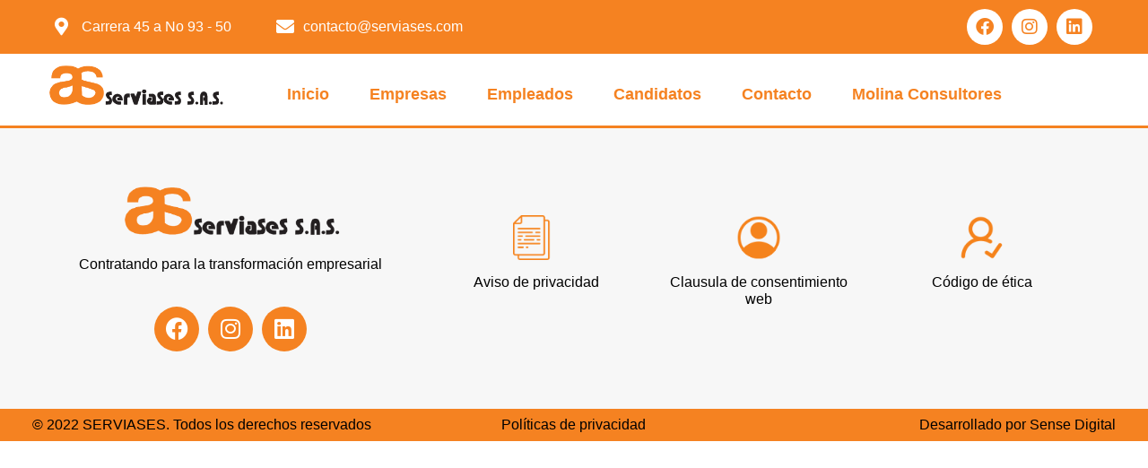

--- FILE ---
content_type: text/css
request_url: https://serviases.com/wp-content/uploads/elementor/css/post-10.css?ver=1716936777
body_size: 232
content:
.elementor-kit-10{--e-global-color-primary:#F58221;--e-global-color-secondary:#242424;--e-global-color-text:#000000;--e-global-color-accent:#F58221;--e-global-color-8328948:#FFFFFF;--e-global-color-d47342b:#000000;--e-global-typography-primary-font-family:"fuente";--e-global-typography-primary-font-size:41px;--e-global-typography-primary-font-weight:600;--e-global-typography-secondary-font-family:"fuente";--e-global-typography-secondary-font-size:22px;--e-global-typography-secondary-font-weight:500;--e-global-typography-text-font-family:"fuente";--e-global-typography-text-font-size:16px;--e-global-typography-text-font-weight:400;--e-global-typography-accent-font-family:"fuente";--e-global-typography-accent-font-size:22px;--e-global-typography-accent-font-weight:500;}.elementor-section.elementor-section-boxed > .elementor-container{max-width:1140px;}.e-con{--container-max-width:1140px;}.elementor-widget:not(:last-child){margin-block-end:20px;}.elementor-element{--widgets-spacing:20px 20px;}{}h1.entry-title{display:var(--page-title-display);}.elementor-kit-10 e-page-transition{background-color:#FFBC7D;}@media(max-width:1024px){.elementor-section.elementor-section-boxed > .elementor-container{max-width:1024px;}.e-con{--container-max-width:1024px;}}@media(max-width:767px){.elementor-section.elementor-section-boxed > .elementor-container{max-width:767px;}.e-con{--container-max-width:767px;}}/* Start Custom Fonts CSS */@font-face {
	font-family: 'fuente';
	font-style: normal;
	font-weight: normal;
	font-display: auto;
	src: url('http://serviases.com/wp-content/uploads/2022/06/Lucida-Sans-Unicode-Regular.ttf') format('truetype');
}
/* End Custom Fonts CSS */

--- FILE ---
content_type: text/css
request_url: https://serviases.com/wp-content/uploads/elementor/css/post-24.css?ver=1716936778
body_size: 884
content:
.elementor-24 .elementor-element.elementor-element-4560211:not(.elementor-motion-effects-element-type-background), .elementor-24 .elementor-element.elementor-element-4560211 > .elementor-motion-effects-container > .elementor-motion-effects-layer{background-color:var( --e-global-color-primary );}.elementor-24 .elementor-element.elementor-element-4560211{transition:background 0.3s, border 0.3s, border-radius 0.3s, box-shadow 0.3s;padding:0% 4% 0% 4%;}.elementor-24 .elementor-element.elementor-element-4560211 > .elementor-background-overlay{transition:background 0.3s, border-radius 0.3s, opacity 0.3s;}.elementor-bc-flex-widget .elementor-24 .elementor-element.elementor-element-2390710.elementor-column .elementor-widget-wrap{align-items:center;}.elementor-24 .elementor-element.elementor-element-2390710.elementor-column.elementor-element[data-element_type="column"] > .elementor-widget-wrap.elementor-element-populated{align-content:center;align-items:center;}.elementor-24 .elementor-element.elementor-element-6f7ff63 .elementor-icon-list-items:not(.elementor-inline-items) .elementor-icon-list-item:not(:last-child){padding-bottom:calc(50px/2);}.elementor-24 .elementor-element.elementor-element-6f7ff63 .elementor-icon-list-items:not(.elementor-inline-items) .elementor-icon-list-item:not(:first-child){margin-top:calc(50px/2);}.elementor-24 .elementor-element.elementor-element-6f7ff63 .elementor-icon-list-items.elementor-inline-items .elementor-icon-list-item{margin-right:calc(50px/2);margin-left:calc(50px/2);}.elementor-24 .elementor-element.elementor-element-6f7ff63 .elementor-icon-list-items.elementor-inline-items{margin-right:calc(-50px/2);margin-left:calc(-50px/2);}body.rtl .elementor-24 .elementor-element.elementor-element-6f7ff63 .elementor-icon-list-items.elementor-inline-items .elementor-icon-list-item:after{left:calc(-50px/2);}body:not(.rtl) .elementor-24 .elementor-element.elementor-element-6f7ff63 .elementor-icon-list-items.elementor-inline-items .elementor-icon-list-item:after{right:calc(-50px/2);}.elementor-24 .elementor-element.elementor-element-6f7ff63 .elementor-icon-list-icon i{color:var( --e-global-color-8328948 );transition:color 0.3s;}.elementor-24 .elementor-element.elementor-element-6f7ff63 .elementor-icon-list-icon svg{fill:var( --e-global-color-8328948 );transition:fill 0.3s;}.elementor-24 .elementor-element.elementor-element-6f7ff63{--e-icon-list-icon-size:20px;--icon-vertical-offset:0px;}.elementor-24 .elementor-element.elementor-element-6f7ff63 .elementor-icon-list-text{color:var( --e-global-color-8328948 );transition:color 0.3s;}.elementor-24 .elementor-element.elementor-element-5ff634b{--grid-template-columns:repeat(0, auto);--icon-size:20px;--grid-column-gap:10px;--grid-row-gap:0px;}.elementor-24 .elementor-element.elementor-element-5ff634b .elementor-widget-container{text-align:right;}.elementor-24 .elementor-element.elementor-element-5ff634b .elementor-social-icon{background-color:var( --e-global-color-8328948 );}.elementor-24 .elementor-element.elementor-element-5ff634b .elementor-social-icon i{color:var( --e-global-color-primary );}.elementor-24 .elementor-element.elementor-element-5ff634b .elementor-social-icon svg{fill:var( --e-global-color-primary );}.elementor-24 .elementor-element.elementor-element-125d63fa{padding:0% 4% 0% 4%;}.elementor-bc-flex-widget .elementor-24 .elementor-element.elementor-element-6a65d343.elementor-column .elementor-widget-wrap{align-items:center;}.elementor-24 .elementor-element.elementor-element-6a65d343.elementor-column.elementor-element[data-element_type="column"] > .elementor-widget-wrap.elementor-element-populated{align-content:center;align-items:center;}.elementor-24 .elementor-element.elementor-element-6a65d343 > .elementor-element-populated{margin:0px 0px 0px 0px;--e-column-margin-right:0px;--e-column-margin-left:0px;padding:0px 0px 0px 0px;}.elementor-24 .elementor-element.elementor-element-ad6aa99 img{width:200px;max-width:200px;}.elementor-24 .elementor-element.elementor-element-ad6aa99 > .elementor-widget-container{margin:-10px 0px 0px 0px;}.elementor-bc-flex-widget .elementor-24 .elementor-element.elementor-element-ff44fec.elementor-column .elementor-widget-wrap{align-items:center;}.elementor-24 .elementor-element.elementor-element-ff44fec.elementor-column.elementor-element[data-element_type="column"] > .elementor-widget-wrap.elementor-element-populated{align-content:center;align-items:center;}.elementor-24 .elementor-element.elementor-element-d048f02 .elementor-menu-toggle{margin:0 auto;background-color:var( --e-global-color-primary );}.elementor-24 .elementor-element.elementor-element-d048f02 .elementor-nav-menu .elementor-item{font-family:"fuente", Sans-serif;font-size:18px;font-weight:600;}.elementor-24 .elementor-element.elementor-element-d048f02 .elementor-nav-menu--main .elementor-item{color:var( --e-global-color-primary );fill:var( --e-global-color-primary );padding-left:15px;padding-right:15px;padding-top:15px;padding-bottom:15px;}.elementor-24 .elementor-element.elementor-element-d048f02 .elementor-nav-menu--main .elementor-item:hover,
					.elementor-24 .elementor-element.elementor-element-d048f02 .elementor-nav-menu--main .elementor-item.elementor-item-active,
					.elementor-24 .elementor-element.elementor-element-d048f02 .elementor-nav-menu--main .elementor-item.highlighted,
					.elementor-24 .elementor-element.elementor-element-d048f02 .elementor-nav-menu--main .elementor-item:focus{color:var( --e-global-color-primary );fill:var( --e-global-color-primary );}.elementor-24 .elementor-element.elementor-element-d048f02 .elementor-nav-menu--main:not(.e--pointer-framed) .elementor-item:before,
					.elementor-24 .elementor-element.elementor-element-d048f02 .elementor-nav-menu--main:not(.e--pointer-framed) .elementor-item:after{background-color:#ffffff;}.elementor-24 .elementor-element.elementor-element-d048f02 .e--pointer-framed .elementor-item:before,
					.elementor-24 .elementor-element.elementor-element-d048f02 .e--pointer-framed .elementor-item:after{border-color:#ffffff;}.elementor-24 .elementor-element.elementor-element-d048f02{--e-nav-menu-horizontal-menu-item-margin:calc( 15px / 2 );}.elementor-24 .elementor-element.elementor-element-d048f02 .elementor-nav-menu--main:not(.elementor-nav-menu--layout-horizontal) .elementor-nav-menu > li:not(:last-child){margin-bottom:15px;}.elementor-24 .elementor-element.elementor-element-d048f02 .elementor-nav-menu--dropdown a, .elementor-24 .elementor-element.elementor-element-d048f02 .elementor-menu-toggle{color:var( --e-global-color-8328948 );}.elementor-24 .elementor-element.elementor-element-d048f02 .elementor-nav-menu--dropdown{background-color:var( --e-global-color-primary );}.elementor-24 .elementor-element.elementor-element-d048f02 .elementor-nav-menu--dropdown a:hover,
					.elementor-24 .elementor-element.elementor-element-d048f02 .elementor-nav-menu--dropdown a.elementor-item-active,
					.elementor-24 .elementor-element.elementor-element-d048f02 .elementor-nav-menu--dropdown a.highlighted,
					.elementor-24 .elementor-element.elementor-element-d048f02 .elementor-menu-toggle:hover{color:var( --e-global-color-primary );}.elementor-24 .elementor-element.elementor-element-d048f02 .elementor-nav-menu--dropdown a:hover,
					.elementor-24 .elementor-element.elementor-element-d048f02 .elementor-nav-menu--dropdown a.elementor-item-active,
					.elementor-24 .elementor-element.elementor-element-d048f02 .elementor-nav-menu--dropdown a.highlighted{background-color:var( --e-global-color-8328948 );}.elementor-24 .elementor-element.elementor-element-d048f02 > .elementor-widget-container{margin:10px 20px 0px 0px;}@media(min-width:768px){.elementor-24 .elementor-element.elementor-element-2390710{width:59.9%;}.elementor-24 .elementor-element.elementor-element-4aa9a84{width:40%;}.elementor-24 .elementor-element.elementor-element-6a65d343{width:15.011%;}.elementor-24 .elementor-element.elementor-element-ff44fec{width:84.989%;}}@media(max-width:767px){.elementor-24 .elementor-element.elementor-element-4560211{padding:0% 0% 0% 0%;}.elementor-24 .elementor-element.elementor-element-6f7ff63{--e-icon-list-icon-size:14px;}.elementor-24 .elementor-element.elementor-element-5ff634b .elementor-widget-container{text-align:center;}.elementor-24 .elementor-element.elementor-element-125d63fa{padding:4% 4% 4% 4%;}.elementor-24 .elementor-element.elementor-element-6a65d343{width:80%;}.elementor-24 .elementor-element.elementor-element-ad6aa99 img{max-width:70%;}.elementor-24 .elementor-element.elementor-element-ad6aa99 > .elementor-widget-container{margin:0px 0px 0px 0px;padding:2% 0% 2% 0%;}.elementor-24 .elementor-element.elementor-element-ff44fec{width:20%;}.elementor-24 .elementor-element.elementor-element-ff44fec > .elementor-element-populated{padding:5% 0% 0% 0%;}.elementor-24 .elementor-element.elementor-element-d048f02 .elementor-nav-menu--dropdown{border-radius:0px 0px 0px 0px;}.elementor-24 .elementor-element.elementor-element-d048f02 .elementor-nav-menu--dropdown li:first-child a{border-top-left-radius:0px;border-top-right-radius:0px;}.elementor-24 .elementor-element.elementor-element-d048f02 .elementor-nav-menu--dropdown li:last-child a{border-bottom-right-radius:0px;border-bottom-left-radius:0px;}}

--- FILE ---
content_type: text/css
request_url: https://serviases.com/wp-content/uploads/elementor/css/post-28.css?ver=1716936778
body_size: 679
content:
.elementor-28 .elementor-element.elementor-element-6f8b8230:not(.elementor-motion-effects-element-type-background), .elementor-28 .elementor-element.elementor-element-6f8b8230 > .elementor-motion-effects-container > .elementor-motion-effects-layer{background-color:#F7F7F7;}.elementor-28 .elementor-element.elementor-element-6f8b8230{border-style:solid;border-width:3px 0px 0px 0px;border-color:var( --e-global-color-primary );transition:background 0.3s, border 0.3s, border-radius 0.3s, box-shadow 0.3s;padding:5% 4% 5% 4%;}.elementor-28 .elementor-element.elementor-element-6f8b8230 > .elementor-background-overlay{transition:background 0.3s, border-radius 0.3s, opacity 0.3s;}.elementor-28 .elementor-element.elementor-element-74be2897 > .elementor-element-populated{margin:0px 0px 0px 0px;--e-column-margin-right:0px;--e-column-margin-left:0px;padding:0px 0px 0px 0px;}.elementor-28 .elementor-element.elementor-element-13c4993 img{max-width:60%;}.elementor-28 .elementor-element.elementor-element-d6b870a{text-align:center;font-family:"fuente", Sans-serif;font-size:16px;font-weight:500;}.elementor-28 .elementor-element.elementor-element-d41bfa7{--grid-template-columns:repeat(0, auto);--icon-size:25px;--grid-column-gap:10px;--grid-row-gap:0px;}.elementor-28 .elementor-element.elementor-element-d41bfa7 .elementor-widget-container{text-align:center;}.elementor-28 .elementor-element.elementor-element-d41bfa7 .elementor-social-icon{background-color:#F58221;}.elementor-28 .elementor-element.elementor-element-d41bfa7 .elementor-social-icon:hover{background-color:var( --e-global-color-secondary );}.elementor-bc-flex-widget .elementor-28 .elementor-element.elementor-element-c842f33.elementor-column .elementor-widget-wrap{align-items:center;}.elementor-28 .elementor-element.elementor-element-c842f33.elementor-column.elementor-element[data-element_type="column"] > .elementor-widget-wrap.elementor-element-populated{align-content:center;align-items:center;}.elementor-28 .elementor-element.elementor-element-b5c5c58.elementor-position-right .elementor-image-box-img{margin-left:0px;}.elementor-28 .elementor-element.elementor-element-b5c5c58.elementor-position-left .elementor-image-box-img{margin-right:0px;}.elementor-28 .elementor-element.elementor-element-b5c5c58.elementor-position-top .elementor-image-box-img{margin-bottom:0px;}.elementor-28 .elementor-element.elementor-element-b5c5c58 .elementor-image-box-wrapper .elementor-image-box-img{width:22%;}.elementor-28 .elementor-element.elementor-element-b5c5c58 .elementor-image-box-img img{transition-duration:0.3s;}.elementor-28 .elementor-element.elementor-element-b5c5c58 .elementor-image-box-title{color:var( --e-global-color-text );font-family:var( --e-global-typography-text-font-family ), Sans-serif;font-size:var( --e-global-typography-text-font-size );font-weight:var( --e-global-typography-text-font-weight );}.elementor-28 .elementor-element.elementor-element-2ac64a2.elementor-position-right .elementor-image-box-img{margin-left:0px;}.elementor-28 .elementor-element.elementor-element-2ac64a2.elementor-position-left .elementor-image-box-img{margin-right:0px;}.elementor-28 .elementor-element.elementor-element-2ac64a2.elementor-position-top .elementor-image-box-img{margin-bottom:0px;}.elementor-28 .elementor-element.elementor-element-2ac64a2 .elementor-image-box-wrapper .elementor-image-box-img{width:22%;}.elementor-28 .elementor-element.elementor-element-2ac64a2 .elementor-image-box-img img{transition-duration:0.3s;}.elementor-28 .elementor-element.elementor-element-2ac64a2 .elementor-image-box-title{color:var( --e-global-color-text );font-family:var( --e-global-typography-text-font-family ), Sans-serif;font-size:var( --e-global-typography-text-font-size );font-weight:var( --e-global-typography-text-font-weight );}.elementor-28 .elementor-element.elementor-element-d1e40a2.elementor-position-right .elementor-image-box-img{margin-left:0px;}.elementor-28 .elementor-element.elementor-element-d1e40a2.elementor-position-left .elementor-image-box-img{margin-right:0px;}.elementor-28 .elementor-element.elementor-element-d1e40a2.elementor-position-top .elementor-image-box-img{margin-bottom:0px;}.elementor-28 .elementor-element.elementor-element-d1e40a2 .elementor-image-box-wrapper .elementor-image-box-img{width:22%;}.elementor-28 .elementor-element.elementor-element-d1e40a2 .elementor-image-box-img img{transition-duration:0.3s;}.elementor-28 .elementor-element.elementor-element-d1e40a2 .elementor-image-box-title{color:var( --e-global-color-text );font-family:var( --e-global-typography-text-font-family ), Sans-serif;font-size:var( --e-global-typography-text-font-size );font-weight:var( --e-global-typography-text-font-weight );}.elementor-28 .elementor-element.elementor-element-785d79c:not(.elementor-motion-effects-element-type-background), .elementor-28 .elementor-element.elementor-element-785d79c > .elementor-motion-effects-container > .elementor-motion-effects-layer{background-color:var( --e-global-color-primary );}.elementor-28 .elementor-element.elementor-element-785d79c{transition:background 0.3s, border 0.3s, border-radius 0.3s, box-shadow 0.3s;padding:0% 2% 0% 2%;}.elementor-28 .elementor-element.elementor-element-785d79c > .elementor-background-overlay{transition:background 0.3s, border-radius 0.3s, opacity 0.3s;}.elementor-bc-flex-widget .elementor-28 .elementor-element.elementor-element-a3964af.elementor-column .elementor-widget-wrap{align-items:center;}.elementor-28 .elementor-element.elementor-element-a3964af.elementor-column.elementor-element[data-element_type="column"] > .elementor-widget-wrap.elementor-element-populated{align-content:center;align-items:center;}.elementor-28 .elementor-element.elementor-element-07b38e9 .elementor-heading-title{color:var( --e-global-color-text );font-family:var( --e-global-typography-text-font-family ), Sans-serif;font-size:var( --e-global-typography-text-font-size );font-weight:var( --e-global-typography-text-font-weight );}.elementor-bc-flex-widget .elementor-28 .elementor-element.elementor-element-6316c76.elementor-column .elementor-widget-wrap{align-items:center;}.elementor-28 .elementor-element.elementor-element-6316c76.elementor-column.elementor-element[data-element_type="column"] > .elementor-widget-wrap.elementor-element-populated{align-content:center;align-items:center;}.elementor-28 .elementor-element.elementor-element-9ca8c1a{text-align:center;}.elementor-28 .elementor-element.elementor-element-9ca8c1a .elementor-heading-title{color:var( --e-global-color-text );font-family:var( --e-global-typography-text-font-family ), Sans-serif;font-size:var( --e-global-typography-text-font-size );font-weight:var( --e-global-typography-text-font-weight );}.elementor-bc-flex-widget .elementor-28 .elementor-element.elementor-element-7ab14d4.elementor-column .elementor-widget-wrap{align-items:center;}.elementor-28 .elementor-element.elementor-element-7ab14d4.elementor-column.elementor-element[data-element_type="column"] > .elementor-widget-wrap.elementor-element-populated{align-content:center;align-items:center;}.elementor-28 .elementor-element.elementor-element-a67bb11{text-align:right;}.elementor-28 .elementor-element.elementor-element-a67bb11 .elementor-heading-title{color:var( --e-global-color-text );font-family:var( --e-global-typography-text-font-family ), Sans-serif;font-size:var( --e-global-typography-text-font-size );font-weight:var( --e-global-typography-text-font-weight );}@media(max-width:1024px){.elementor-28 .elementor-element.elementor-element-6f8b8230{padding:4em 4em 4em 4em;}.elementor-28 .elementor-element.elementor-element-b5c5c58 .elementor-image-box-title{font-size:var( --e-global-typography-text-font-size );}.elementor-28 .elementor-element.elementor-element-2ac64a2 .elementor-image-box-title{font-size:var( --e-global-typography-text-font-size );}.elementor-28 .elementor-element.elementor-element-d1e40a2 .elementor-image-box-title{font-size:var( --e-global-typography-text-font-size );}.elementor-28 .elementor-element.elementor-element-07b38e9 .elementor-heading-title{font-size:var( --e-global-typography-text-font-size );}.elementor-28 .elementor-element.elementor-element-9ca8c1a .elementor-heading-title{font-size:var( --e-global-typography-text-font-size );}.elementor-28 .elementor-element.elementor-element-a67bb11 .elementor-heading-title{font-size:var( --e-global-typography-text-font-size );}}@media(max-width:767px){.elementor-28 .elementor-element.elementor-element-6f8b8230{padding:0em 0em 0em 0em;}.elementor-28 .elementor-element.elementor-element-74be2897 > .elementor-element-populated{padding:1em 1em 1em 1em;}.elementor-28 .elementor-element.elementor-element-13c4993 img{max-width:100%;}.elementor-28 .elementor-element.elementor-element-b5c5c58 .elementor-image-box-img{margin-bottom:0px;}.elementor-28 .elementor-element.elementor-element-b5c5c58 .elementor-image-box-title{font-size:var( --e-global-typography-text-font-size );}.elementor-28 .elementor-element.elementor-element-2ac64a2 .elementor-image-box-img{margin-bottom:0px;}.elementor-28 .elementor-element.elementor-element-2ac64a2 .elementor-image-box-title{font-size:var( --e-global-typography-text-font-size );}.elementor-28 .elementor-element.elementor-element-d1e40a2 .elementor-image-box-img{margin-bottom:0px;}.elementor-28 .elementor-element.elementor-element-d1e40a2 .elementor-image-box-title{font-size:var( --e-global-typography-text-font-size );}.elementor-28 .elementor-element.elementor-element-07b38e9{text-align:center;}.elementor-28 .elementor-element.elementor-element-07b38e9 .elementor-heading-title{font-size:var( --e-global-typography-text-font-size );}.elementor-28 .elementor-element.elementor-element-9ca8c1a .elementor-heading-title{font-size:var( --e-global-typography-text-font-size );}.elementor-28 .elementor-element.elementor-element-a67bb11{text-align:center;}.elementor-28 .elementor-element.elementor-element-a67bb11 .elementor-heading-title{font-size:var( --e-global-typography-text-font-size );}}@media(min-width:768px){.elementor-28 .elementor-element.elementor-element-74be2897{width:35%;}.elementor-28 .elementor-element.elementor-element-c842f33{width:65%;}}@media(max-width:1024px) and (min-width:768px){.elementor-28 .elementor-element.elementor-element-74be2897{width:60%;}}